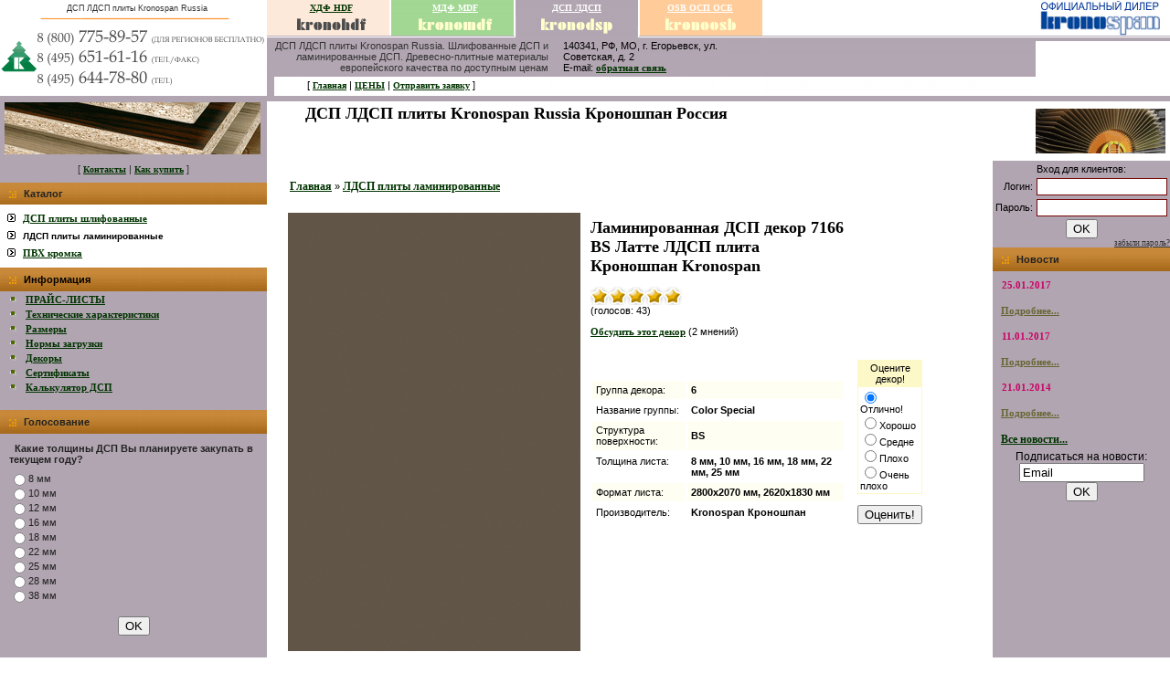

--- FILE ---
content_type: text/html
request_url: https://kronodsp.ru/index.php?productID=806
body_size: 30970
content:
<html>

<head>
<link href="style1.css" rel="stylesheet" type="text/css">
<meta http-equiv="Content-Type" content="text/html; charset=windows-1251">
</head>

<head>
<link href="style1.css" rel="stylesheet" type="text/css">
<meta http-equiv="Content-Type" content="text/html; charset=windows-1251">
<meta name="yandex-verification" content="e825d7db16b5e32f" />
<link rel=STYLESHEET href="style1.css" type="text/css">
<meta http-equiv="Content-Type" content="text/html; charset=windows-1251">
<title>Ламинированная ДСП декор 7166 BS Латте ЛДСП плита Кроношпан Kronospan - ДСП ЛДСП плита, шлифованная ДСП и ламинированная ДСП Kronospan Russia. ЛДСП, ДСП древесно-плитные материалы Кроношпан.</title>
<link rel="SHORTCUT ICON" href="images/favicon.ico">

<meta name="Description" content="ДСП ламинированное ДСП декор 7166 BS Латте ЛДСП 8,10,16,18,22,25 мм Кроношпан Kronospan Russia">
<meta name="KeyWords" content="ДСП ламинированное ДСП декор 7166 BS Латте ЛДСП 8,10,16,18,22,25 мм Кроношпан Kronospan Russia" >


<script language="javascript">
<!--


	function open_window(link,w,h) //opens new window
	{
		var win = "width="+w+",height="+h+",menubar=no,location=no,resizable=yes,scrollbars=yes";
		newWin = window.open(link,'newWin',win);
		newWin.focus();
	}

	function open_printable_version(link) //opens new window
	{
		var win = "menubar=no,location=no,resizable=yes,scrollbars=yes";
		newWin = window.open(link,'perintableWin',win);
		newWin.focus();
	}

	function confirmDelete(id, ask, url) //confirm order delete
	{
		temp = window.confirm(ask);
		if (temp) //delete
		{
			window.location=url+id;
		}
	}

	

	function confirmUnsubscribe() //unsubscription confirmation
	{
		temp = window.confirm('Вы уверены, что хотите отменить регистрацию в магазине?');
		if (temp) //delete
		{
			window.location="index.php?killuser=yes";
		}
	}

	function validate() // newsletter subscription form validation
	{
		if (document.subscription_form.email.value.length<1)
		{
			alert("Пожалуйста, вводите email правильно");
			return false;
		}
		if (document.subscription_form.email.value == 'Email')
		{
			alert("Пожалуйста, вводите email правильно");
			return false;
		}
		return true;
	}
	function validate_disc() // review form verification
	{
		if (document.formD.nick.value.length<1)
		{
			alert("Пожалуйста, введите Ваш псевдоним");
			return false;
		}

		if (document.formD.topic.value.length<1)
		{
			alert("Пожалуйста, введите тему сообщения");
			return false;
		}

		return true;
	}
	function validate_search()
	{

		if (document.Sform.price1.value!="" && ((document.Sform.price1.value < 0) || isNaN(document.Sform.price1.value)))
		{
			alert("Цена должна быть положительным числом");
			return false;
		}
		if (document.Sform.price2.value!="" && ((document.Sform.price2.value < 0) || isNaN(document.Sform.price2.value)))
		{
			alert("Цена должна быть положительным числом");
			return false;
		}

		return true;
	}

-->
</script>

</head>
<body marginwidth=0 marginheight=0 leftmargin=0 topmargin=0>

<table width=100% border=0 cellpadding=0 cellspacing=0>

	<tr>
	  <td width="293" height="176" valign="top" nowrap background="images/201.gif"><table width="100%" border="0">
        <tr>
          <td width="17%">&nbsp;</td>
          <td width="68%"><div align="center" class="olive">&#1044;&#1057;&#1055; &#1051;&#1044;&#1057;&#1055; &#1087;&#1083;&#1080;&#1090;&#1099; Kronospan Russia</div></td>
          <td width="15%"><!-- begin of Top100 code -->
<a href="http://top100.rambler.ru/top100/"><img src="http://counter.rambler.ru/top100.cnt?1312699" alt="" width="1" height="1" border="0" /></a>
<!-- end of Top100 code -->&nbsp;</td>
        </tr>
      </table></td>
	  <td width="544" height="176" valign="top" nowrap background="images/202.gif"><table width="100%" border="0">
        <tr>
          <td width="25%"><div align="center" class="lightsmall"><a href="http://kronohdf.ru/" target="_blank" class="faq">&#1061;&#1044;&#1060; HDF</a></div></td>
          <td width="25%"><div align="center" class="lightsmall"><a href="http://kronomdf.ru/" target="_blank" class="lightsmall">&#1052;&#1044;&#1060; MDF</a></div></td>
          <td width="24%"><div align="center"><span class="lightsmall"><a href="http://kronodsp.ru/" class="lightsmall">&#1044;&#1057;&#1055; &#1051;&#1044;&#1057;&#1055;</a></span></div></td>
          <td width="26%"><div align="center"><span class="lightsmall"><a href="http://kronoosb.ru/" target="_blank" class="lightsmall">OSB &#1054;&#1057;&#1055; &#1054;&#1057;&#1041;</a></span></div></td>
        </tr>
        <tr>
          <td><div align="center"><a href="http://kronohdf.ru/" target="_blank"><img src="images/1kronohdf.gif" alt="&#1061;&#1044;&#1060; HDF &#1087;&#1083;&#1080;&#1090;&#1099;" width="79" height="19" border="0" class></a></div></td>
          <td><div align="center"><a href="http://kronomdf.ru/" target="_blank"><img src="images/1kronomdf.gif" alt="&#1052;&#1044;&#1060; MDF &#1087;&#1083;&#1080;&#1090;&#1099;" width="84" height="19" border="0" class></a></div></td>
          <td><div align="center"><a href="http://kronodsp.ru/"><img src="images/1kronodsp.gif" alt="&#1044;&#1057;&#1055; &#1051;&#1044;&#1057;&#1055; &#1087;&#1083;&#1080;&#1090;&#1099;" width="80" height="19" border="0" class></a></div></td>
          <td><div align="center"><a href="http://kronoosb.ru/" target="_blank"><img src="images/1kronoosb.gif" alt="OSB &#1054;&#1057;&#1055; &#1054;&#1057;&#1041; &#1087;&#1083;&#1080;&#1090;&#1099;" width="80" height="19" border="0" class"></a></div></td>
        </tr>
        <tr>
          <td height="40" colspan="4"><table width="100%" border="0">
            <tr>
              <td width="57%" class="olive"><div align="right" class="Copy2">&#1044;&#1057;&#1055; &#1051;&#1044;&#1057;&#1055; &#1087;&#1083;&#1080;&#1090;&#1099; Kronospan Russia. &#1064;&#1083;&#1080;&#1092;&#1086;&#1074;&#1072;&#1085;&#1085;&#1099;&#1077; &#1044;&#1057;&#1055; &#1080; &#1083;&#1072;&#1084;&#1080;&#1085;&#1080;&#1088;&#1086;&#1074;&#1072;&#1085;&#1085;&#1099;&#1077; &#1044;&#1057;&#1055;. &#1044;&#1088;&#1077;&#1074;&#1077;&#1089;&#1085;&#1086;-&#1087;&#1083;&#1080;&#1090;&#1085;&#1099;&#1077; &#1084;&#1072;&#1090;&#1077;&#1088;&#1080;&#1072;&#1083;&#1099; &#1077;&#1074;&#1088;&#1086;&#1087;&#1077;&#1081;&#1089;&#1082;&#1086;&#1075;&#1086; &#1082;&#1072;&#1095;&#1077;&#1089;&#1090;&#1074;&#1072; &#1087;&#1086; &#1076;&#1086;&#1089;&#1090;&#1091;&#1087;&#1085;&#1099;&#1084; &#1094;&#1077;&#1085;&#1072;&#1084;</div></td>
              <td width="2%" class="olive"><div align="center" class="edittitle"></div></td>
              <td width="41%" class="Copy2">140341, РФ, МО, г. Егорьевск, ул. Советская, д. 2<br>
                E-mail: <a href="index.php?feedback=yes">обратная связь</a></td>
            </tr>
          </table></td>
        </tr>
        
        <tr>
          <td colspan="4"><div align="left">
            <blockquote>
              <p>[<font color=white class="olive"> <a class=faq href="http://kronodsp.ru/">Главная</a></font> | <a href="index.php?show_aux_page=3" class="faq">&#1062;&#1045;&#1053;&#1067;</a> | <font color=white><a href="index.php?feedback=yes" class="faq">&#1054;&#1090;&#1087;&#1088;&#1072;&#1074;&#1080;&#1090;&#1100; &#1079;&#1072;&#1103;&#1074;&#1082;&#1091;</a></font> ]</p>
            </blockquote>
          </div></td>
        </tr>
        <tr>
          <td colspan="4"><h1 align="center">&#1044;&#1057;&#1055; &#1051;&#1044;&#1057;&#1055; &#1087;&#1083;&#1080;&#1090;&#1099; Kronospan Russia &#1050;&#1088;&#1086;&#1085;&#1086;&#1096;&#1087;&#1072;&#1085; &#1056;&#1086;&#1089;&#1089;&#1080;&#1103;</h1></td>
        </tr>
      </table></td>
	  <td nowrap background="images/203.gif">&nbsp;</td>
	  <td width="153" height="176" align="right" valign="top" nowrap background="images/204.gif">
      
  </table></td>
        </tr>
      </table></td>
  </tr>
</table>

		<table border=0 width=100% cellspacing=0 cellpadding=0>

	<tr>
		
    <td width="292" align=center valign=top nowrap bgcolor=#B1A5B1><div align="center"></div>
      <table width="100%" border="0">
      <tr>
        <td height="20" valign="top" class="olive"><div align="center" class="inlradio">[ <a href="index.php?show_aux_page=4" class="faq">&#1050;&#1086;&#1085;&#1090;&#1072;&#1082;&#1090;&#1099;</a> | <a href="index.php?show_aux_page=1" class="faq">Как купить</a> ]</div>
          <span class="inlradio"><a class=light href="index.php?aux_page=aux1"><nobr></nobr></a>          </span></td>
      </tr>
    </table>
      <table border=0 cellspacing=0 cellpadding=0 width=100%>
        <tr> 
          <td height="20" background="images/999.gif" bgcolor=#986437> <table>
              <tr> 
                <td> <img src="images/pointer.gif"> </td>
                <td> <b class="middle">                  Каталог                  </b> </td>
              </tr>
          </table></td>
        </tr>
        <tr> 
          <td bgcolor="#FFFFFF"> <table border="0" cellspacing="1" cellpadding="4">
              <tr>
                <td nowrap>
                  
<table width="100%">


	
	
	<tr>
	
	<td valign="top"><img src="images/1bullet.gif" width="10" height="13">&nbsp;</td>

	<td>

		
		
  								<a href="index.php?categoryID=51" 
				>ДСП плиты шлифованные</a>
			<br>
  		
	</td></tr>

	
	
	<tr>
	
	<td valign="top"><img src="images/1bullet.gif" width="10" height="13">&nbsp;</td>

	<td>

		
		
  								<b>
				<font class="faq">ЛДСП плиты ламинированные
				</font>
			</b>
			<br>

  		
	</td></tr>

	
	
	<tr>
	
	<td valign="top"><img src="images/1bullet.gif" width="10" height="13">&nbsp;</td>

	<td>

		
		
  								<a href="index.php?categoryID=52" 
				>ПВХ кромка</a>
			<br>
  		
	</td></tr>

	
</table>                </td>
              </tr>
          </table>          </td>
        </tr>
        <tr> 
          <td height="26" align=left background="images/999.gif" bgcolor="#986437"><table>
            <tr>
              <td><img src="images/pointer.gif"> </td>
              <td><b>&#1048;&#1085;&#1092;&#1086;&#1088;&#1084;&#1072;&#1094;&#1080;&#1103;</b></td>
            </tr>
          </table>          </td>
        </tr>
        <tr>
          <td align=left bgcolor="#B1A5B1"><table width="100%" border="0">
            <tr>
              <td width="3">&nbsp;</td>
              <td width="10"><img src="images/point.gif" width="8" height="8"></td>
              <td width="197"><a href="index.php?show_aux_page=3">&#1055;&#1056;&#1040;&#1049;&#1057;-&#1051;&#1048;&#1057;&#1058;&#1067;</a></td>
            </tr>
            <tr>
              <td>&nbsp;</td>
              <td><img src="images/point.gif" width="8" height="8"></td>
              <td><a href="index.php?show_aux_page=7">&#1058;&#1077;&#1093;&#1085;&#1080;&#1095;&#1077;&#1089;&#1082;&#1080;&#1077; &#1093;&#1072;&#1088;&#1072;&#1082;&#1090;&#1077;&#1088;&#1080;&#1089;&#1090;&#1080;&#1082;&#1080;</a></td>
            </tr>
            <tr>
              <td>&nbsp;</td>
              <td><img src="images/point.gif" width="8" height="8"></td>
              <td><a href="index.php?show_aux_page=5" class="main2">&#1056;&#1072;&#1079;&#1084;&#1077;&#1088;&#1099;</a></td>
            </tr>
            <tr>
              <td>&nbsp;</td>
              <td><img src="images/point.gif" width="8" height="8"></td>
              <td><a href="index.php?show_aux_page=8" class="main2">&#1053;&#1086;&#1088;&#1084;&#1099; &#1079;&#1072;&#1075;&#1088;&#1091;&#1079;&#1082;&#1080;</a></td>
            </tr>
            <tr>
              <td>&nbsp;</td>
              <td><img src="images/point.gif" width="8" height="8"></td>
              <td><a href="index.php?show_aux_page=9" class="main2">&#1044;&#1077;&#1082;&#1086;&#1088;&#1099;</a></td>
            </tr>
            <tr>
              <td>&nbsp;</td>
              <td><img src="images/point.gif" width="8" height="8"></td>
              <td><a href="index.php?show_aux_page=10" class="main2">&#1057;&#1077;&#1088;&#1090;&#1080;&#1092;&#1080;&#1082;&#1072;&#1090;&#1099;</a></td>
            </tr>
            <tr>
              <td>&nbsp;</td>
              <td><img src="images/point.gif" width="8" height="8"></td>
              <td><a href="index.php?show_aux_page=6">&#1050;&#1072;&#1083;&#1100;&#1082;&#1091;&#1083;&#1103;&#1090;&#1086;&#1088; &#1044;&#1057;&#1055;</a></td>
            </tr>
            <tr>
              <td>&nbsp;</td>
              <td>&nbsp;</td>
              <td>&nbsp;</td>
            </tr>
          </table></td>
        </tr>
        <tr>
          <td height="26" align=left background="images/999.gif" bgcolor="#986437"><table width="100%" border="0">
            <tr>
              <td width="7%"><img src="images/pointer.gif"></td>
              <td width="93%"><b class="middle">Голосование</b></td>
            </tr>
          </table></td>
        </tr>
        <tr>
          <td height="26" align=left><!--#include virtual="/li_spider_check.php?site_id=dsp-mdf.ru"-->
            <table width="100%" border="0">
              <tr>
                <td>
<Table width=100%>
 <Tr>
  <Td>

	

	<form action="index.php" method=GET>
	 <center>
	 <table cellspacing=1 cellpadding=3 width=100%>
	   <tr>
	   <td colspan=2><b>&nbsp;&nbsp;<font class=middle>Какие толщины ДСП Вы планируете закупать в текущем году?</font></b></td>
	   </tr>
	   <tr>
	   <td>
					<table cellspacing=0 cellpadding=0>
			<tr>
			  <td><input type=radio name=answer value=0></td>
			  <td><font class=middle>8 мм</font></td>
			</tr>
			</table>
					<table cellspacing=0 cellpadding=0>
			<tr>
			  <td><input type=radio name=answer value=1></td>
			  <td><font class=middle>10 мм</font></td>
			</tr>
			</table>
					<table cellspacing=0 cellpadding=0>
			<tr>
			  <td><input type=radio name=answer value=2></td>
			  <td><font class=middle>12 мм</font></td>
			</tr>
			</table>
					<table cellspacing=0 cellpadding=0>
			<tr>
			  <td><input type=radio name=answer value=3></td>
			  <td><font class=middle>16 мм</font></td>
			</tr>
			</table>
					<table cellspacing=0 cellpadding=0>
			<tr>
			  <td><input type=radio name=answer value=4></td>
			  <td><font class=middle>18 мм</font></td>
			</tr>
			</table>
					<table cellspacing=0 cellpadding=0>
			<tr>
			  <td><input type=radio name=answer value=5></td>
			  <td><font class=middle>22 мм</font></td>
			</tr>
			</table>
					<table cellspacing=0 cellpadding=0>
			<tr>
			  <td><input type=radio name=answer value=6></td>
			  <td><font class=middle>25 мм</font></td>
			</tr>
			</table>
					<table cellspacing=0 cellpadding=0>
			<tr>
			  <td><input type=radio name=answer value=7></td>
			  <td><font class=middle>28 мм</font></td>
			</tr>
			</table>
					<table cellspacing=0 cellpadding=0>
			<tr>
			  <td><input type=radio name=answer value=8></td>
			  <td><font class=middle>38 мм</font></td>
			</tr>
			</table>
			   </td>
	   </tr>
	 </table>

	<p><center><input type=submit value="OK">

		 <input type=hidden name=productID value="806"> 		 <input type=hidden name=categoryID value="50"> 																				<input type=hidden name=save_voting_results value="yes">

	 </center>
	</form>


  </Td>
 </Tr>
</Table> </td>
              </tr>
            </table>
            <div align="center"></div>          </td>
        </tr>
        <tr>
          <td height="26" align=left>&nbsp;</td>
        </tr>
        <tr>
          <td height="26" align=left>&nbsp;</td>
        </tr>
      </table></td>
    <td valign=top>&nbsp;</td>

  <td WIDTH=100% VALIGN=TOP ROWSPAN=2>

			<br>
			<table width="100%" border="0">
              <tr>
                <td width="10">&nbsp;</td>
                <td>



<table  class= "menu" cellpadding=3 border=0 width=95%>
	<tr>

		
		<td width="70%">
					<a href="index.php" class="cat">Главная</a>
																													» <a class="cat" href="index.php?categoryID=50">ЛДСП плиты ламинированные</a>
													</td>

		
		<td align=right width="30%"> 		 <table>
		  <tr><td>&nbsp;</td>
		  <td>&nbsp;</td>
		  </tr>
		 </table>
		</td>


	</tr>
</table>



<p>
<table width=95% border=0 cellspacing=1 cellpadding=2>
	<tr>
		<td width=1% align=center valign=top border=0>
												<img src="products_pictures/7166.jpg" border=0 alt="Ламинированная ДСП декор 7166 BS Латте ЛДСП плита Кроношпан Kronospan">
							
			
		</td>

		<td valign=top width=99%>

			<table  class= "menu" width=100% border=0 cellpadding=4>
				<tr>
					<td valign=top>
						<h1>Ламинированная ДСП декор 7166 BS Латте ЛДСП плита Кроношпан Kronospan</h1>

						 						<p>

						<table cellspacing="0" cellpadding="0">
						<tr>
													<td>
															<img src="images/redstar_big.gif">
														</td>
													<td>
															<img src="images/redstar_big.gif">
														</td>
													<td>
															<img src="images/redstar_big.gif">
														</td>
													<td>
															<img src="images/redstar_big.gif">
														</td>
													<td>
															<img src="images/redstar_big.gif">
														</td>
												</tr><tr>
							<td colspan=5>(голосов: 43)</td>
						</tr>
						</table>

												
						
												<p>
						<a  href="index.php?productID=806&discuss=yes">Обсудить этот декор</a> 
						(2 мнений)
						<br>
						<br>
											</td>
					<td align=right valign=top> 
					
					  <form action="index.php?productID=806" 
							method=post name="HiddenFieldsForm">
							
					  
							
															&nbsp;
							
					  
							
																																																																																																	
					  </form>

					 
					</td>
				</tr>
				<tr>
					<td>
											</td>

					<td rowspan=3 align=right>
											<Table><tr><td align=center>
							<form name=VotingForm action='index.php' method=GET>
								<table border=0 cellspacing=1 cellpadding=2 bgcolor=#FCF8C8>
									<tr>
										<td align=center>Оцените декор!</td>
									</tr>
									<tr bgcolor=white>
										<td>
											<input type="radio" name="mark" value="5" checked>Отлично!<br>
											<input type="radio" name="mark" value="3.8">Хорошо<br>
											<input type="radio" name="mark" value="2.5">Средне<br>
											<input type="radio" name="mark" value="1">Плохо<br>
											<input type="radio" name="mark" value="0.1">Очень плохо
										</td>
									</tr>
								</table>

								<br>
								<input type="hidden" name="productID" value="806">
								<input type="hidden" name="vote" value="yes">
								<input type="submit" value="Оценить!">
							</form>
						</Table>
										</td>
				</tr>


				<tr>
					<td>
												
	
							
								
											</td>
				</tr>

				<tr>
					<td>
 
						<form action="index.php?productID=806" method=post 
							name="MainForm">
		
												<p>
						<table cellpadding="4">
							
																											<tr bgcolor="#FFFEF2">
											<td valign="top">
												Группа декора: 
											</td>
											<td>
												<b>6</b><br>
											</td>
										</tr>
																																				<tr bgcolor="white">
											<td valign="top">
												Название группы: 
											</td>
											<td>
												<b>Color Special</b><br>
											</td>
										</tr>
																																				<tr bgcolor="#FFFEF2">
											<td valign="top">
												Структура поверхности: 
											</td>
											<td>
												<b>BS</b><br>
											</td>
										</tr>
																																				<tr bgcolor="white">
											<td valign="top">
												Толщина листа: 
											</td>
											<td>
												<b>8 мм, 10 мм, 16 мм, 18 мм, 22 мм, 25 мм</b><br>
											</td>
										</tr>
																																				<tr bgcolor="#FFFEF2">
											<td valign="top">
												Формат листа: 
											</td>
											<td>
												<b>2800x2070 мм, 2620x1830 мм</b><br>
											</td>
										</tr>
																																				<tr bgcolor="white">
											<td valign="top">
												Производитель: 
											</td>
											<td>
												<b>Kronospan  Кроношпан </b><br>
											</td>
										</tr>
																							</table>

						
						</form>

					</td>
				</tr>

			</table>
		</td>
	</tr>

	<tr>
		<td colspan=2>

			<table border=0>
				<tr>
					<td height="100%" valign=top bgcolor="#FFFEF2"> 
						ДСП ламинированное ДСП декор 7166 BS Латте ЛДСП 8,10,16,18,22,25 мм Кроношпан Kronospan 
					</td>
				</tr>
			</table>

		</td>
	</tr>

	
	
	  
	  <tr>
		<td colspan=2>
			<p class="pageSeparator">
			<p>
				<a name="inquiry"></a>
				
				<h4>Есть вопросы по Ламинированная ДСП декор 7166 BS Латте ЛДСП плита Кроношпан Kronospan?</h4>

				<p>Вы можете задать нам вопрос(ы) с помощью следующей формы.</font>

				
				<p>
				<form name="form1" method="post" action="index.php#inquiry">
				Ваше имя:<br>
				<input name="customer_name" type="text" size="40" value=""><br>

				Email:<br>
				<input name="customer_email" type="text" size="40" value="">

				<p>
				<input name="message_subject" type="hidden" size="50" value="Ламинированная ДСП декор 7166 BS Латте ЛДСП плита Кроношпан Kronospan">

				<p>Пожалуйста, сформулируйте Ваши вопросы относительно  Ламинированная ДСП декор 7166 BS Латте ЛДСП плита Кроношпан Kronospan:<br>
				<textarea name="message_text" cols="50" rows="10"></textarea>

				<p><img src="kcaptcha/index.php?<?php echo session_name()?>=<?php echo session_id()?>" alt="Код подтверждения" />   Введите код с картинки: <input type="text" name='captcha_string' />
				<input type="submit" value="OK">
				<input type="hidden" name="request_information" value="yes">
				<input type="hidden" name="productID" value="806">
				</p>

				</form>

						</td>
	  </tr>

	
</table>

 </td>
                <td width="20">&nbsp;</td>
              </tr>
      </table></td>
	  <td width="147" valign=top nowrap bgcolor=#B1A5B1><table cellspacing=0 cellpadding=0 width=100%>
        <tr>
          <td height="26"><div align="right">

	
	<table cellspacing=0 cellpadding="0" border="0" class="auth">
	<form action="index.php" method="post" style="display:inline;">
	<tr>
	 <td>
		<table border=0 class="auth">
		 <input type="hidden" name="enter" value="1">
		 <tr>
		   <td colspan="2" align=right><font class="Copy2"><div align="center">&#1042;&#1093;&#1086;&#1076; &#1076;&#1083;&#1103; &#1082;&#1083;&#1080;&#1077;&#1085;&#1090;&#1086;&#1074;: </div></td>
	      </tr>
		 <tr>
			<td align=right><font class="Copy2">Логин:</font></td>
			<td><input type="text" name="user_login" style="border: 1px #760808 solid;" size="16" style="font-family:tahoma; font-size:11px;"></td>
		 </tr>
		 <tr>
			<td align=right><font class="Copy2">Пароль:</font></td>
			<td><input name="user_pw" type="password" style="border: 1px #760808 solid;" size="16" style="font-family:tahoma; font-size:11px;"></td>
		 </tr>
		</table>
	 </td>
</tr>
<tr>
	<td valign="bottom" align="center"><input type="Submit" class="bbcodes" value="OK"><br></td>
</tr>
</table>

		  <input type=hidden name=productID value="806"> 		 <input type=hidden name=categoryID value="50"> 
	</form>
	
<div class="login"><a href="index.php?register=yes" class="olive"></a><a href="index.php?logging=yes" class="olive">забыли пароль?</a></div>

 </div></td>
        </tr>
        <tr> 
          <td width="100" height="26" background="images/990.gif" bgcolor=#986437> <table>
              <tr> 
                <td><img src="images/pointer.gif"></td>
                <td> <b class="middle">
                  Новости
                  </b> </td>
              </tr>
          </table></td>
        </tr>
        <tr bgcolor="#CC9966"> 
          <td bgcolor="#B1A5B1"> <TABLE CELLPADDING=4 WIDTH=100%>
              <TR> 
                <TD> 
				                  
<table width=100%>

<form action="index.php" name="subscription_form" method=post>

		<tr>
		<td>
			<b><font class=cart>25.01.2017</font></b>
		</td>
	</tr>
	<tr>
		<td>
			<font class=faq></font><br><a href='index.php?news_id=15' style="color: #666633;">Подробнее...</a>
			<br><br>
		</td>
	</tr>
		<tr>
		<td>
			<b><font class=cart>11.01.2017</font></b>
		</td>
	</tr>
	<tr>
		<td>
			<font class=faq></font><br><a href='index.php?news_id=14' style="color: #666633;">Подробнее...</a>
			<br><br>
		</td>
	</tr>
		<tr>
		<td>
			<b><font class=cart>21.01.2014</font></b>
		</td>
	</tr>
	<tr>
		<td>
			<font class=faq></font><br><a href='index.php?news_id=13' style="color: #666633;">Подробнее...</a>
			<br><br>
		</td>
	</tr>
	

		<tr>
		<td>
			<a href='index.php?news=yes' class=cat>
				<b>
					Все новости...
				</b>
			</a>
		</td>
	</tr>
	
	<tr>
		<td align=center>

		 
			
			<p>
			<font class=cat>Подписаться на новости:</font>
			<br>
			<input type=text name=email value="Email" class=ss size=15><br>
			<input type=submit value="OK">
			<input type=hidden name=subscribe value="yes">

			 
				<input type=hidden name=productID value="806"> 
						
			 
				<input type=hidden name=categoryID value="50"> 
			
				</td>
	</tr>

</form>

</table>                  <br>
                  <br>
				   </TD>
              </TR>
          </TABLE></td>
        </tr>
        <tr>
          <td height="26">&nbsp;</td>
        </tr>
      </table></td>
	</tr>



	<tr>
		
      <td width=1% valign=top bgcolor="#B1A5B1"><table width="100%" border="0">
        <tr>
          <td><div align="center"><a href="index.php?show_aux_page=4"><img src="images/karta40.gif" alt="&#1059;&#1074;&#1077;&#1083;&#1080;&#1095;&#1080;&#1090;&#1100; &#1089;&#1093;&#1077;&#1084;&#1091; &#1074; &#1086;&#1082;&#1085;&#1077; &#1050;&#1054;&#1053;&#1058;&#1040;&#1050;&#1058;&#1067;" width="240" height="212" border="0" class></a></div></td>
        </tr>
        <tr>
          <td><strong>&#1040;&#1076;&#1088;&#1077;&#1089; офиса:</strong></td>
        </tr>
        <tr>
          <td>РФ, МО, г. Егорьевск, ул. Советская, д. 2</td>
        </tr>
        <tr>
          <td>&nbsp;</td>
        </tr>
        <tr>
          <td><strong>&#1040;&#1076;&#1088;&#1077;&#1089; склада:</strong></td>
        </tr>
        <tr>
          <td>&#1052;&#1054;, &#1075;. &#1045;&#1075;&#1086;&#1088;&#1100;&#1077;&#1074;&#1089;&#1082;, &#1091;&#1083;. Советская, &#1076;. 2</td>
        </tr>
        <tr>
          <td>&nbsp;</td>
        </tr>
      </table>
      <br>	  </td><td>&nbsp;</td>


		
    <td width=1% valign=top nowrap bgcolor=#B1A5B1>&nbsp;</td>
	</tr>

	<tr bgcolor=white>
		<td align=right valign=bottom bgcolor="#B1A5B1">&nbsp;</td>
	  <td align=left valign=bottom bgcolor="white">&nbsp;</td>
	  <td align=right valign=bottom bgcolor="white">&nbsp;</td>
	  <td align=center bgcolor=#B1A5B1>&nbsp;</td>
	</tr>


	<tr bgcolor=#660F0F>
		<td colspan=4 align=center bgcolor="#B1A5B1">

		  <table cellpadding=5 border=0 width=100%><tr>
          <td align=center> <font color=white>
		  [ <a class=light href="index.php">Главная</a>
			
			| <a href="index.php?show_aux_page=1"
										   class=light  >Как купить
            </a><a class=light href="index.php?aux_page=aux1"><nobr></nobr></a>| <a class=light href="index.php?show_price=yes"></a> <a href="index.php?show_aux_page=3" class="light">&#1062;&#1045;&#1053;&#1067;</a> | <A href="index.php?feedback=yes" class="light">&#1054;&#1058;&#1055;&#1056;&#1040;&#1042;&#1048;&#1058;&#1068; &#1047;&#1040;&#1071;&#1042;&#1050;&#1059;</A> ] </font> </td>



		</tr>
			  <tr>
			    <td align=center background="images/990.gif"><table width="100%" border="0">
                  <tr>
                    <td>&nbsp;</td>
                    <td class="Copy2">2007-2019 Copyright &copy; &#1050;&#1086;&#1084;&#1092;&#1086;&#1088;&#1090;-&#1052;. &#1042;&#1089;&#1077; &#1087;&#1088;&#1072;&#1074;&#1072; &#1079;&#1072;&#1097;&#1080;&#1097;&#1077;&#1085;&#1099;.</td>
                    <td><div align="right" class="Copy2"></div></td>
                  </tr>
                </table></td>
			  </tr>
			  <tr>
			    <td align=center bgcolor="#FFFFFF"><table width="100%" border="0">
                  <tr>
                    <td><!-- begin of Top100 logo -->
<a href="http://top100.rambler.ru/top100/"><img src="http://top100-images.rambler.ru/top100/banner-88x31-rambler-violet2.gif" alt="Rambler's Top100" width="88" height="31" border="0" /></a>
<!-- end of Top100 logo -->&nbsp;</td>
                    <td><!--Rating@Mail.ru COUNTEr--><a target=_top
href="http://top.mail.ru/jump?from=1373795"><img
src="http://d6.cf.b4.a1.top.list.ru/counter?id=1373795;t=108"
border=0 height=18 width=88
alt="???????@Mail.ru"/></a><!--/COUNTER-->&nbsp;</td>
                    <td><!-- SpyLOG -->
<script src="http://tools.spylog.ru/counter_cv.js" id="spylog_code" type="text/javascript" counter="1018866" part="" track_links="ext" page_level="0">
</script>
<noscript>
<a href="http://u10188.66.spylog.com/cnt?cid=1018866&f=3&p=0" target="_blank">
<img src="http://u10188.66.spylog.com/cnt?cid=1018866&p=0" alt="SpyLOG" border="0" width="88" height="31"></a>
</noscript>
<!--/ SpyLOG -->&nbsp;</td>
                    <td>&nbsp;</td>
                    <td>&nbsp;</td>
                    <td><!--LiveInternet counter--><script type="text/javascript"><!--
document.write("<a href='http://www.liveinternet.ru/click' "+
"target=_blank><img src='http://counter.yadro.ru/hit?t14.6;r"+
escape(document.referrer)+((typeof(screen)=="undefined")?"":
";s"+screen.width+"*"+screen.height+"*"+(screen.colorDepth?
screen.colorDepth:screen.pixelDepth))+";u"+escape(document.URL)+
";"+Math.random()+
"' alt='' title='LiveInternet: ???????? ????? ?????????? ?? 24"+
" ????, ??????????? ?? 24 ???? ? ?? ???????' "+
"border=0 width=88 height=31><\/a>")//--></script><!--/LiveInternet-->&nbsp;</td>
                    
                    
                  </tr>
                </table></td>
		      </tr>
</table>


        </td>
	</tr>
</table>



</body>
</html>

--- FILE ---
content_type: text/css
request_url: https://kronodsp.ru/style1.css
body_size: 4065
content:
/* style for template #1  */

p, body, font, div
{ font-family:		Tahoma, Verdana, Arial;
  font-size:		11px;
}
td
{ font-family:		Tahoma, Verdana, Arial;
  font-size:		11px;
}
h1
{ font-family:		Tahoma;
  font-size:		18px;
  color:			black;
}
a
{ font-family:		Tahoma;
  font-weight:		bold;
  font-size:		11px;
  color:			#003300;
}
.no_underline
{ text-decoration:		none;
}
.small
{ font-size:		10px;
}
.faq
{ font-size:		10px;
}
.big
{ font-size:		18px;
  text-decoration:		none;

}
.cat
{ font-size:		12px;
}
.border1 {
	border-width: 0;
}
.standard
{ font-weight:		normal;
}
.light
{ color:			white;
}
.lightsmall
{ color:			white;
  font-size:		10px;
}
.Copy
{ color:			white;
  font-size:		10px;
}
}
.Copy2
{ color:			#EDEDED;
  font-size:		10px;
}
.bel
{ font-family:		Verdana;
  color:			white;
  font-weight:		bold;
  font-size:		14px;
}
.tel
{ font-family:		Arial;
  color:			black;
  font-weight:		bold;
  font-size:		16px;
}
.telm
{ font-family:		Arial;
  color:			#999999;
  font-weight:		bold;
  font-size:		12px;
}
.lightstandard
{ color:			white;
  font-weight:		normal;
}
.middle
{ color:			#222222;
}
.olive
{ color:			#333333;
  font-weight:		normal;
  font-size:		9px;
}
.cart
{ font-family:		Tahoma;
  font-size:		11px;
  BORDER-BOTTOM:	0px solid;	
  BORDER-LEFT:		0px solid;
  BORDER-RIGHT:		0px solid;	
  BORDER-TOP:		0px solid;
  margin:			1px;
  font-weight:		bold;
  color:			#CC0066;
  background-color:  transparent;
}
.totalPrice
{ font-size:	    	16px;
  BORDER-BOTTOM:	0px solid;	
  BORDER-LEFT:		0px solid;
  BORDER-RIGHT:		0px solid;	
  BORDER-TOP:		0px solid;
  margin:		1px;
  font-weight:		bold;
  color:		red;
  background-color:  transparent;
}
.myaccount_tab_bottom
{
  BORDER-BOTTOM:	1px solid;
  BORDER-LEFT:		0px solid;
  BORDER-RIGHT:		1px solid;
  BORDER-TOP:		0px solid;
  BORDER-COLOR:		#CD8181;
  text-align:		center;
  margin:			1px;
}

.myaccount_tab_top
{
  BORDER-BOTTOM:	0px solid;
  BORDER-LEFT:		0px solid;
  BORDER-RIGHT:		1px solid;
  BORDER-TOP:		1px solid;
  BORDER-COLOR:		#CD8181;
  text-align:		center;
  margin:			1px;
}

.myAccount_bottomright {
  BORDER-BOTTOM: 1px dotted #F0B5B5;
  BORDER-RIGHT: 1px dotted #F0B5B5;
}
.myAccount_bottom {
  BORDER-BOTTOM: 1px dotted #F0B5B5;
}
.myAccount_right {
  BORDER-RIGHT: 1px dotted #F0B5B5;
}

.comparison_button
{
  BORDER-BOTTOM:	1px solid;	
  BORDER-LEFT:		1px solid;
  BORDER-RIGHT:		1px solid;	
  BORDER-TOP:		1px solid;
  background-color:  #F0B5B5;
}

.pageSeparator {
	BORDER-BOTTOM: 2px dotted #F0B5B5
}

.le_links{padding:3px;}
.new_link_category{padding:10px; display:none;}
input.input_text1{width:95%}
#form_new_linkcategory{display:inline;}
#le_new_link{display:none; text-align:left; padding:6px;}
div.divider_grey{padding:0px; margin:4px; border:0px solid #bbbbbb; border-bottom-width:1px;}
div.subheader{font-size:11pt; font-weight:bold;}
div.edit_le_category{display:none; border: 1px dashed #999999; border-top-width:0px; padding:4px; padding-top:0px;}

.error_message{
	color: red; 
	padding: 4px;
	font-weight: bold;
}
.error_msg_f{
	color: red; 
	padding:6px 0px 6px 0px;
	font-weight: bold;
}
.ok_msg_f{
	color: blue; 
	padding:6px 0px 6px 0px;
	font-weight: bold;
}

/*Affiliate program styles*/
.affp_login {
	border: solid #AAAAAA; 
	border-width: 0px 0px  1px 1px; 
	padding: 0px 10px 10px 10px; 
	font-size:10pt; 
	font-weight:bold;
	}
.affp_user_info {
	padding: 6px 10px 10px 10px;
}

fieldset.admin_fieldset{
	border: 1px inset black; 
	padding: 10px;
	color: black;
}

fieldset.admin_fieldset input{
	margin: 0px;
}

#affp_enabled input{
	margin: 0px 4px 0px 4px !important;
}

input.checknomarging
{
	margin: 0px;
}

.edittitle
{
	font-size: 130%;
	font-weight: bold;
	color: #000000;
}

.header2
{
	font-size: 120%;
	font-weight: bold;
}

input.inlradio{
	vertical-align:middle;
	margin:0px;
}